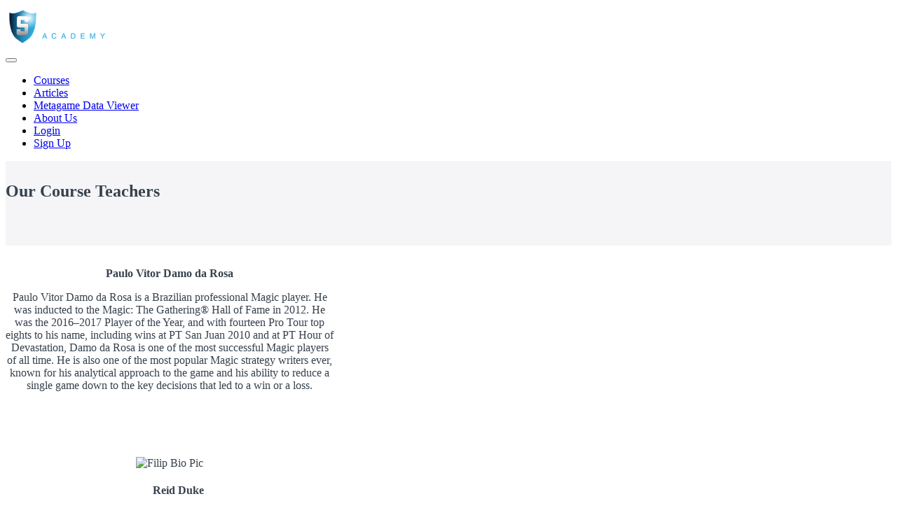

--- FILE ---
content_type: application/javascript
request_url: https://automatehero.io/js/countdown.js?v=16&hero=11134
body_size: 3277
content:
function _toConsumableArray(e){if(Array.isArray(e)){for(var t=0,n=Array(e.length);t<e.length;t++)n[t]=e[t];return n}return Array.from(e)}function cdt_loading(){var e=document.currentScript;setTimeout(function(){cdt_start(e)},10)}function cdt_toggle_pointer(e){document.body.style.pointerEvents=e?"none":"auto"}function cdt_start(e){cdt_toggle_pointer(!0),cdt_top_window=window;try{window.top.location.href&&(cdt_top_window=window.top)}catch(e){}var t=cdt_get_url_params(cdt_top_window.location.search),n=e.src.indexOf("?")>-1?cdt_get_url_params("?"+e.src.split("?").pop()):{},o=_extends({},t,n),r=o.cdt?o.cdt:n.hero?"ah_cdt_hero_id_"+n.hero:"missing";if(cdt_domain=cdt_url_domain(e.src),o.cdt||o.email||!o.hero)delete o.cdt,cdt_fetch_data(e,o,r);else{var a=document.createElement("script");a.type="text/javascript",a.src=e.src.replace("countdown.js","fingerprintjsv3.js").split("?")[0],document.head.appendChild(a),a.addEventListener("load",function(){FingerprintJS.load().then(function(e){return e.get()}).then(function(t){cdt_fingerprint_to_email(t.visitorId,o.hero).then(function(t){cdt_console_log(t.message?t.message:"Fingerprint invalid response"),t.email&&(o.email=t.email),t.cdt&&(r=t.cdt),cdt_fetch_data(e,o,r)})})})}}function cdt_fetch_data(e,t,n){var o="timer-"+n;cdt_load_data(t,n).then(function(t){cdt_console_log("CountdownHero v18 (hero:"+t.hero_id+")"),cdt_leading_zeros=t.leading_zeros,cdt_resize_container=t.resize_container,cdt_add_fonts(t.fonts),t.test_mode&&(cdt_test_mode=t.test_mode),t.seconds||!t.expired||t.expired_style?t.html?(o=cdt_prepare_div(e,o,t.html,t.hero_id))&&cdt_start_timer(o,t.seconds,t.expired,t.expired_style):t.page&&(cdt_top_window.document.body.innerHTML=t.page,t.page_redirect&&cdt_redirect(t.page_redirect)):cdt_redirect(t.expired),cdt_toggle_pointer(!1)}).catch(function(t){e&&e.parentElement&&e.parentElement.removeChild(e),cdt_toggle_pointer(!1),cdt_console_log(t)})}function cdt_load_data(e,t){var n=cdt_top_window.location.hostname.split(".").slice(0,-2).join(".");n=cdt_top_window.location.protocol+"//"+(n.length?n+".":""),e.cdt_timer_host=cdt_top_window.location.href.replace(n,"").replace(cdt_top_window.location.search,"").replace(cdt_top_window.location.hash,"");var o=Object.keys(e).map(function(t){return t+"="+encodeURIComponent(e[t])}).join("&");return new Promise(function(e,n){var r=cdt_domain+"/api/htime/"+t+(o?"?"+o:""),a=new XMLHttpRequest;a.onreadystatechange=function(){if(a.readyState==XMLHttpRequest.DONE)if(200==a.status){var t=JSON.parse(a.responseText);e(t.data)}else n(a.status)},a.open("GET",r,!0),a.send()})}function cdt_fingerprint_to_email(e,t){return new Promise(function(n){var o={fingerprint:e,hero:t,type:"countdown"},r=Object.keys(o).map(function(e){return e+"="+o[e]}).join("&"),a=new XMLHttpRequest;a.open("GET",cdt_domain+"/api/fingerprint"+(r?"?"+r:"")),a.onreadystatechange=function(){if(a.readyState==XMLHttpRequest.DONE){var e=200==a.status?JSON.parse(a.responseText):{};n(e)}},a.send(o)})}function cdt_prepare_div(e,t,n,o){var r=document.querySelectorAll("[id^="+t+"]").length;r>0&&(t+="-"+r);var a=e.parentElement;if(!a||"HEAD"==a.nodeName){if(cdt_test_mode)return cdt_console_log("Test mode, script ignored in HEAD"),!1;var i=document.querySelector("div.ah-target-"+o+":not(.filled)");i?(i.classList.add("filled"),a=i):(a=document.body,cdt_resize_container=!1)}var d=document.createElement("div");d.innerHTML=n.trim(),d.id=t,d.classList.add("ah-envelope");var c=[].concat(_toConsumableArray(d.querySelectorAll(".ah-flex-section")));c.forEach(function(e){return e.style.opacity="0.02"}),a.prepend(d);var s=window.getComputedStyle(d);if("fixed"==s.position){var l=parseInt(parseFloat(s.height)+Math.max(parseFloat(s.marginTop),parseFloat(s.marginBottom)))+"px";"0px"==s.bottom||"1px"==s.bottom?document.body.style.paddingBottom=l:document.body.style.paddingTop=l,document.body.insertAdjacentElement("afterbegin",d)}if(cdt_resize_container){var p=cdt_resize_timer(t);p&&new ResizeObserver(function(){cdt_resize_timer(t)}).observe(p)}return setTimeout(function(){c.forEach(function(e){return e.style.opacity="1"})},100),t}function cdt_resize_timer(e){var t=document.getElementById(e),n=!1;if(n=cdt_get_parent_tag(t,["div","body"])){var o=t.getElementsByClassName("ah-countdown")[0];t.style.height="";var r={width:n.offsetWidth,height:n.offsetHeight},a=parseInt(o.getBoundingClientRect().height+1);if(a>=20){var i=Math.round(100*(Math.min(r.width/o.offsetWidth,r.height/o.offsetHeight)-.02))/100;if(t.style.transformOrigin=o.offsetWidth>t.offsetWidth?"0 0":"",i>=.99&&i<=1.01)t.style.transform="",n.style.overflow="";else{var d=0;if(o.offsetWidth>t.offsetWidth){var c=o.getBoundingClientRect();t.offsetWidth>c.width&&(d=parseInt((t.offsetWidth-c.width)/2))}t.style.transform="translate("+d+"px, 0px) scale("+i+")",i<1&&a<t.clientHeight&&(t.style.height=a+"px")}}else t.style.transform="",n.style.height.length>0&&(n.style.height=t.clientHeight+1+"px")}return n}function cdt_get_parent_tag(e,t){for(;e&&e.parentNode;)if(e=e.parentNode,e.tagName&&t.includes(e.tagName.toLowerCase()))return e;return e?e.parentElement:e}function cdt_start_timer(e,t,n,o){var r=Math.floor(Date.now()/1e3),a=t,i=document.getElementById(e);cdt_update_display(i,a);var d=setInterval(function(){var e=t+r-Math.floor(Date.now()/1e3);e>=0?e!==a&&(cdt_update_display(i,e),a=e):(clearInterval(d),o?cdt_start_expired_timer(o,n):cdt_redirect(n))},250)}function cdt_start_expired_timer(e,t){if(document.querySelectorAll("div.ah-expired-popup-1").length<1){document.body.insertAdjacentHTML("beforeend",e);var n=document.querySelector("div.ah-expired-popup-1 div.popup-box button.btn-ah-expired");if(t){n&&n.addEventListener("click",function(){cdt_redirect(t)},!1);var o=document.querySelector("div.ah-expired-popup-1 div.redirecting span.ah-redirect-seconds");if(o)var r=o.innerHTML,a=setInterval(function(){r>0?o.innerHTML=--r:(clearInterval(a),cdt_redirect(t))},1e3)}else{n&&(n.style.display="none");var o=document.querySelector("div.ah-expired-popup-1 div.redirecting");o&&(o.style.display="none")}}}function cdt_redirect(e){e&&cdt_top_window.location.href.replace("/?","?").replace(/\/$/,"")!=e.replace("/?","?").replace(/\/$/,"")&&(cdt_top_window.location.href=e)}function cdt_update_display(e,t){var n=e.getElementsByClassName("ah-days").length>0;t<0&&(t=0),[{class:"ah-days",value:Math.floor(t/86400)},{class:"ah-hours",value:n?Math.floor(t%86400/3600):Math.floor(t/3600)},{class:"ah-minutes",value:Math.floor(t%3600/60)},{class:"ah-seconds",value:Math.floor(t%60/1)}].forEach(function(t){var n=e.getElementsByClassName(t.class);if(n.length>0){var o=(cdt_leading_zeros?t.value.toString().padStart(2,"0"):t.value.toString()).replace(/(\d)/g,'<span class="ah-digit">$1</span>');n[0].getAttribute("data-value")!=t.value&&(n[0].innerHTML=o,n[0].setAttribute("data-value",t.value))}var n=e.getElementsByClassName(t.class+"-circle");if(n.length>0){var o=parseInt(325-325*t.value/60)+5;n[0].style.strokeDashoffset!=o&&(n[0].style.strokeDashoffset=o,n[0].style.display=t.value>0?"block":"none")}})}function cdt_get_url_params(e){return e.substring(1).split("&").reduce(function(e,t,n,o){var r=t.split("=");return r[0]&&(e[decodeURIComponent(r[0])]=!r[1]||decodeURIComponent(r[1])),e},{})}function cdt_add_fonts(e){if(e){var t=document.createElement("link");t.rel="preconnect",t.href="https://fonts.googleapis.com",document.head.appendChild(t);var n=document.createElement("link");n.rel="preconnect",n.href="https://fonts.gstatic.com",n.crossOrigin="anonymous",document.head.appendChild(n);var o=document.createElement("link");o.rel="stylesheet",o.href="https://fonts.googleapis.com/css2?"+e+"&display=swap",document.head.appendChild(o)}}function cdt_url_domain(e){var t=e.match(/^(https?\:\/\/[^\/?#]+)(?:[\/?#]|$)/i),n=t&&t[1];return n.toLowerCase().includes("localhost")?n="http://automatehero.local":n.toLowerCase().includes("automatehero.")||(n="https://automatehero.io"),n}function cdt_console_log(e){console.log("%c countdown ","background-color:#f08; border:1px solid #000; color:#fff; font-family:system-ui; line-height:1.2em; font-size:0.9em; border-radius:3px;",e)}var _extends=Object.assign||function(e){for(var t=1;t<arguments.length;t++){var n=arguments[t];for(var o in n)Object.prototype.hasOwnProperty.call(n,o)&&(e[o]=n[o])}return e},cdt_leading_zeros=!1,cdt_resize_container=!1,cdt_test_mode=!1,cdt_top_window=!1,cdt_domain=null;cdt_loading(),document.currentScript=document.currentScript||function(){var e=document.getElementsByTagName("script");return e[e.length-1]}();